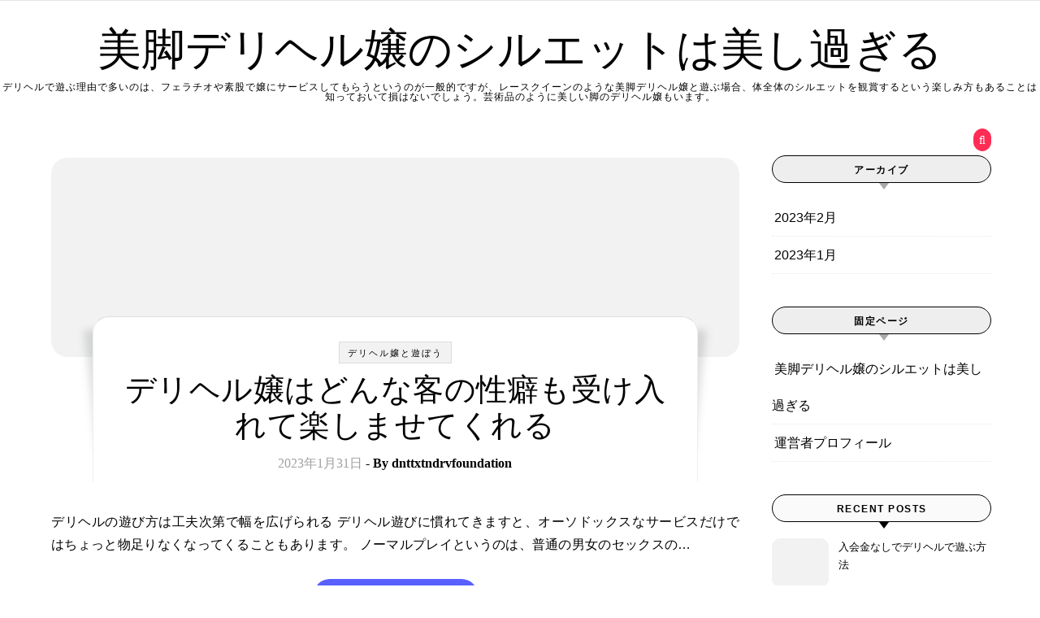

--- FILE ---
content_type: text/css
request_url: https://www.dnttxtndrvfoundation.org/wp-content/themes/graceful-blog-mag/style.css?ver=1.0.0
body_size: 4209
content:
/*
Theme Name: Graceful Blog Mag
Theme URI: https://optimathemes.com/graceful-blog-mag-theme/
Author: Aslam
Author URI: http://optimathemes.com/
Description: Graceful Blog Mag is a versatile and free WordPress theme, perfect for a wide range of blogs and websites, including fashion, lifestyle, travel, tech, health, fitness, beauty, food, news, and magazines. With its fully responsive and Retina-ready design, it offers a clean, modern, and minimalistic look that adapts beautifully to any device. Graceful BlogMag is WooCommerce compatible, supports Right-to-Left (RTL) languages, and is optimized for SEO, making it an ideal choice for both personal and professional sites.
Template: graceful
Version: 1.0.0
Requires at least: 5.3
Tested up to: 6.6
Requires PHP: 5.6
License: GNU General Public License v2 or later
License URI: http://www.gnu.org/licenses/gpl-2.0.html
Text Domain: graceful-blog-mag
Tags: blog, one-column, two-columns, three-columns, left-sidebar, right-sidebar, custom-background, custom-colors, custom-header, custom-menu, custom-logo, featured-images, footer-widgets, rtl-language-support, sticky-post, theme-options, threaded-comments, translation-ready, e-commerce
*/


/*
Customization of this theme starts here
*/

/* style.css */


/*--------------------------------------------------------------
Header Sections
--------------------------------------------------------------*/
body {
    background-color: #ffffff;
}

.entry-header {
    height: 150px;
    border-bottom: none;
}

.blog .post-title {
    font-size: 28px;
    line-height: 38px;
}

.blog article .post-meta {
    margin-bottom: 10px;
}

.blog .post-page-content {
    padding-top: 10px;
}

#main-navigation {
    background-color: transparent;
    border: none;
    text-align: center;
}

.site-menu-wrapper {
    margin: 0 auto;   
}

#top-navigation {
    background-color: #29b0d5;
    color: #ffffff;
    border-bottom: 1px solid #dddddd;
}

aside .graceful-widget h2, 
.graceful-widget .widget-title {
    border: 1px solid #000000;
    font-weight: 600;
}

aside .graceful-widget h2::after {
    border-top: 8px solid #000000;
}

#graceful-post-slider {

}


#graceful-post-slider .owl-stage-outer:after {
    background-color: #f2f2f2;
}

#graceful-post-slider .owl-nav {
    background-color: #f2f2f2;
}

.post-title {
    word-wrap: break-word;
}

.graceful-slider-title {
    width: 460px;
    word-wrap: break-word;
}

@media screen and (max-width: 480px) {
    .graceful-slider-title {
        width: 300px;
    }
}

.site-images {
    min-height: 245px;
    background: #f2f2f2;
}

#site-footer {
    background: #f7f7f7;
}

#site-footer .graceful-widget .widget-title {
    border-radius: 20px;
    border: 1px solid #000000;
    font-weight: 600;
    background: #ffffff;
    color: #030303;
    font-family: Montserrat, sans-serif;
    font-size: 12px;
    font-weight: 500;
    letter-spacing: 1.5px;
    line-height: 20px;
    margin-bottom: 20px;
    overflow: visible;
    padding: 7px 5px 5px;
    position: relative;
    text-align: center;
    text-transform: uppercase;
}

#site-footer .graceful-widget .widget-title::after {
    border-top: 8px solid #b9ad94;
}

.footer-widgets {
    border-bottom: 1px solid #a19376;    
}

.single .post-date {
    color: #111111 !important;
    font-family: 'Lato', sans-serif;
    font-size: 13px;
}

.single .post-title-author { 
    color: #111111 !important;
    display: inline-block;
    font-family: 'Lato', sans-serif;
    font-size: 13px;
    font-weight: normal;
}

@media screen and (max-width: 480px) {
    .content-column > li {
        width: 100%;
    }
}

/* Top Navigation
   ========================================================================== */

#top-navigation {
  text-align: center;
  box-shadow: 0px 1px 5px rgba(0,0,0, 0.1);
  border-bottom: 1px solid #e4e4e4;
}

#top-menu {
  display: inline-block;
}

#top-menu li {
  position: relative;
}

#top-menu li.menu-item-has-children>a:after {
    font-family: FontAwesome;
    content: "\f107";
    margin-left: 6px;
    font-size: 12px;
}

#top-menu ul li.menu-item-has-children>a:after {
    font-family: FontAwesome;
    content: "\f105";
    font-size: 14px;
    float: right;
}

#top-menu > li {
  display: inline-block;
  list-style: none;
}

#top-menu li a {
  display: block;
  position: relative;
  padding: 0 5px;
  margin-left: 5px;
  color: #ffffff;
}

#top-menu a:focus {
  outline: 3px dotted #000000 !important;
}

#top-menu li a:first-child {
  margin-left: 0;
}

#top-menu > li > a {
  display: block;
  text-decoration: none;
}

#top-menu > li:first-child > a {
  padding-left: 0px;
}

#top-menu > li:last-child > a {
  padding-right: 0px;
}

#top-menu ul ul {
  top: -1px;
  left: 100%;
}

#top-menu .sub-menu {
  position: absolute;
  left: -999em;
  z-index: 1101;
  width: 170px;
  text-align: left;
  border: 1px solid #e4e4e4;
  border-width: 1px;
  opacity: 0;
}

#top-menu .menu-item:hover > ul, #top-menu .menu-item:focus-within > ul {
  left: 0;
  opacity: 1;
}

#top-menu .menu-item:hover ul ul, #top-menu .menu-item:focus-within ul ul{
  left: 100%;
}

#top-menu .sub-menu a {
  border-bottom-style: solid;
  border-bottom-width: 1px; 
}

#top-menu .sub-menu > li:last-of-type > a {
  border: none;
}

#top-menu .sub-menu li:first-child > .sub-menu {
  margin-top: -1px;
}

#top-menu .sub-menu > li > a {
  display: block;
  width: 100%;
  padding: 8px 15px;
  margin: 0;
}

#top-menu li a {
  font-size: 11px;
  line-height: 40px;
  letter-spacing: 1px;
  font-weight: 600;
  text-transform: uppercase;
}
#top-menu .sub-menu > li > a {
  font-size: 11px;
  line-height: 24px;
  letter-spacing: 0.5px;
}

#top-menu li a {
  font-size: 11px;
  line-height: 40px;
  letter-spacing: 1px;
  font-weight: 600;
}
#top-menu .sub-menu > li > a {
  font-size: 11px;
  line-height: 22px;
  letter-spacing: 0.5px;
}

#top-menu li a,
#main-menu li a {
  text-transform: uppercase;
}

#top-navigation > div {
  padding-left: 30px;
  padding-right: 30px;
}

.post-categories {
    background: #f2f2f2;
    border: 1px solid #dddddd;
}

.wp-block-search__button {
    background: #f2f2f2;
    border: 1px solid #dddddd;
}

#main-navigation #searchform #s {
    border: 1px solid #bdb29b;
}

#main-navigation #searchform #searchsubmit, .close-graceful-search {
    background: #f2f2f2;
    border: 1px solid #dddddd;
}


#graceful-post-slider {
    padding-bottom: 40px;
    margin-top: 40px;
}

.widget_categories > ul > li {
    border-bottom: 1px solid #f2f2f2;
}

aside .wp-block-latest-posts.wp-block-latest-posts__list li {
    border-bottom: 1px solid #f2f2f2;
}

.wp-block-search__label {
    display: none;
}


/*--------------------------------------------------------------
Featured Boxes Sections
--------------------------------------------------------------*/

#featured-boxes {
  border-bottom: 1px solid #eee;
  background: #fff;
  margin-top: 40px;
}

#featured-boxes .wrapped-content {
  font-size: 0;
  text-align: center;
}

#featured-boxes .featured-box {
  position: relative;
  float: left;
}

#featured-boxes a {
  position: absolute;
  top: 0;
  left: 0;
  width: 100%;
  height: 100%;
}

#featured-boxes .featured-box img {
    border-radius: 20px;
}

#featured-boxes .graceful-wrap-outer {
  padding: 12px;
}

#featured-boxes h4 {
  display: inline-block;
  padding: 11px 20px;
  font-family: 'Lato', sans-serif;
  font-size: 13px;
  font-weight: 700;
  letter-spacing: 1px;
  text-transform: uppercase;
  background-color: rgba(0,0,0,0.50);
  color: #ffffff !important;
}

#featured-boxes .featured-box {
    width: calc((100% - 50px ) /3);
    width: -webkit-calc((100% - 70px ) /3);
    margin-right: 34px;
}

#featured-boxes .featured-box:last-child {
    margin-right: 0;
}


@media screen and (max-width: 768px) {
    .featured-box {
        display: block;
    }
    .main-navigation-search {
        right: 20px;
        top: 14px !important;
    }
}


@media screen and (max-width: 480px) {
    #featured-boxes .featured-box {
        width: 100%;
        margin-bottom: 34px;
    }
    
    #featured-boxes {
      padding: 20px !important;
    }
}


/* Media Query Min 768px
   ========================================================================== */
@media screen and (min-width: 768px) {
    .blog .post-page-content p {
        padding: 0 24px;
    }
    #main-navigation .wrapped-content {
        padding-left: 0;
    }
    .main-navigation-search {
        right: 0;
    }
    #main-navigation .navigation-socials {
        right: 35px;
    }

}

@media screen and (min-width: 1180px) {
    .main-content {
        padding-left: 0;
        padding-right: 0;
    }
}


/*--------------------------------------------------------------
Latest Posts Ticker
--------------------------------------------------------------*/
.graceful-popular {
    margin-top: 40px;
    margin-bottom: 10px;
}

.graceful-popular h4 {
    
    color: #030303;
    font-family: Montserrat, sans-serif;
    font-size: 14px;
    font-weight: 500;
    letter-spacing: 1.5px;
    line-height: 20px;
    overflow: visible;
    padding: 5px 5px 5px 0px;
    position: relative;
    text-transform: uppercase;
    display: inline-block;
    clear: both;
}


.trending-container {
    display: flex;
    align-items: center;
}

.blinking-dot {
    width: 10px;
    height: 10px;
    background-color: red;
    border-radius: 50%;
    margin-right: 8px;
    animation: blink 1s infinite;
}

@keyframes blink {
    0%, 100% {
        opacity: 1;
    }
    50% {
        opacity: 0;
    }
}

.graceful-popular-posts-ticker {
    background: #fff;
    padding: 0;
}

.graceful-popular-posts-ticker .item {
    display: flex;
    align-items: center;
    padding: 10px 10px 10px 0;
}

.graceful-popular-posts-ticker .item a {
    width: 100%;
    border: 1px solid #ddd;
    border-radius: 10px;
    background: #fafafa;
}

.graceful-popular-posts-ticker .post-item {
    display: flex;
    align-items: center;
    text-decoration: none;
    color: inherit;
}

.graceful-popular-posts-ticker .post-thumbnail {
    flex-shrink: 0;
    width: 100px;
    height: 100px;
    overflow: hidden;
    margin-right: 15px;
}

.graceful-popular-posts-ticker .post-thumbnail img {
    width: 100%;
    height: auto;
    border-radius: 10px;
}

.graceful-popular-posts-ticker .post-thumbnail .no-thumbnail {
    width: 100%;
    height: 100%;
    background-color: #ddd; 
}

.graceful-popular-posts-ticker .post-details {
    display: flex;
    align-items: center;
}

.graceful-popular-posts-ticker .post-title {
    font-size: 14px;
    line-height: 22px !important;
    margin: 0;
    color: #333;
    display: inline-block;
    max-height: 100px;
    overflow: hidden;
    padding: 3px 10px 0 0;
    font-family: 'Lato', sans-serif;
}

.graceful-popular-posts-ticker .owl-nav {
    position: absolute;
    top: 30%;
    left: 0;
    width: 100%;
    display: none;
    justify-content: space-between;
    transform: translateY(-50%);
    pointer-events: none; /* Allows clicks to pass through empty space */
}

.graceful-popular-posts-ticker .owl-nav button {
    background: none !important;
    border: none;
    font-size: 60px !important; /* Increase the size of the arrows */
    pointer-events: all;
    color: #777 !important; /* Change to your preferred color */
    cursor: pointer;
    padding: 10px; /* Add padding to increase clickable area */
}

.graceful-popular-posts-ticker .owl-nav button:hover {
    color: #000 !important; /* Optional: change color on hover */
}

.graceful-popular-posts-ticker .owl-nav .owl-prev {
    position: absolute;
    left: 0px; 
}

.graceful-popular-posts-ticker .owl-nav .owl-next {
    position: absolute;
    right: 0px; 
}


.graceful-popular-posts-ticker .post-details {
    display: flex;
    flex-direction: column;
    align-items: flex-start;
}

.graceful-popular-posts-ticker .post-date {
    font-size: 14px;
    color: #6f6f6f;
    margin-bottom: 0;
}

.graceful-popular-posts-ticker .post-item {
    display: flex;
    align-items: flex-start;
}

.graceful-popular-posts-ticker .post-details {
    display: flex;
    flex-direction: column;
    align-items: flex-start;
    justify-content: flex-start;
    padding: 4px 0 0;
}



/*--------------------------------------------------------------
Slider Customization
--------------------------------------------------------------*/

#graceful-post-slider .owl-nav {
   align-items: unset;
   background-color: unset;
   height: unset;
   justify-content: unset;
   margin: unset;
   max-width: unset;
   text-align: unset;
   width: unset;
}
 #graceful-post-slider .owl-nav button {
   display: unset;
}
 #graceful-post-slider .owl-nav button:focus {
   box-shadow: unset;
   outline: unset;
}
 #graceful-post-slider .owl-nav [class*=owl-]:hover {
   background: unset;
}
 #graceful-post-slider .owl-dots {
   display: unset;
}
 #graceful-post-slider .owl-stage-outer:after {
   background-color: unset;
   bottom: unset;
   content: unset;
   display: unset;
   height: unset;
   left: unset;
   position: unset;
   transform: unset;
   width: unset;
   z-index: unset;
}
 #graceful-post-slider .owl-next {
   border-radius: unset;
   margin-left: unset;
   margin-top: unset;
   padding-left: unset;
   position: unset;
}
 #graceful-post-slider .owl-next span {
   color: unset;
   font-size: unset;
}
 #graceful-post-slider .owl-next::after {
   background: unset;
   border-radius: unset;
   content: unset;
   height: unset;
   position: unset;
   right: unset;
   top: unset;
   width: unset;
}
 #graceful-post-slider .owl-prev {
   border-radius: unset;
   margin-right: unset;
   margin-top: unset;
   padding-right: unset;
   position: unset;
}
 #graceful-post-slider .owl-prev span {
   color: unset;
   font-size: unset;
}
 #graceful-post-slider .owl-prev::after {
   background: unset;
   border-radius: unset;
   content: unset;
   height: unset;
   position: unset;
   right: unset;
   top: unset;
   width: unset;
}




#graceful-post-slider {
    border-radius: 20px;
}

.site-images {
    border-radius: 20px;
}

.owl-carousel .owl-stage-outer {
    border-radius: 20px;
}

#graceful-post-slider {
    padding: 0 4px !important;
}


#graceful-post-slider .slide-item {
    height: 480px;
}

.navigation-search-button {
    border-radius: 20px;
    cursor: pointer;
    font-size: 14px;
    line-height: 24px;
    position: relative;
}

.main-navigation-search {
    top: 7px;
}

.navigation-search-button i {
    color: #ffffff !important;
}

.site-images img {
    border-radius: 20px;
}

.post-header-inner {
    border-top-left-radius: 20px;
    border-top-right-radius: 20px;
}

.graceful-small-image-box {
    border-radius: 10px;
}

aside .graceful-widget h2 {
    border-radius: 20px;
}

.continue-read a {
    background: #5960ff;
    border-radius: 20px;
    color: #ffffff !important;
    text-decoration: none;
}



#graceful-post-slider {
   padding-bottom: 15px;
}
 #graceful-post-slider .slider-item:first-child {
   display: block;
}
 #graceful-post-slider .slide-item {
   background-size: cover;
   background-position: center;
}

#graceful-post-slider .owl-nav {
    position: absolute;
    top: 44%;
    left: 0;
    width: 100%;
    display: block;
    justify-content: space-between;
    transform: translateY(-50%);
    pointer-events: none; 
}

#graceful-post-slider .owl-nav button {
    background: rgba(255, 255, 255, 0.6);
    border: none;
    font-size: 60px !important; 
    pointer-events: all;
    color: #777 !important; 
    cursor: pointer;
    padding: 6px 8px 15px 10px !important;
    border-radius: 7px;
}

#graceful-post-slider .owl-nav button:hover {
    color: #000 !important; 
}

#graceful-post-slider .owl-nav [class*=owl-]:hover {
       background: rgba(255, 255, 255, 0.7);
}

#graceful-post-slider .owl-nav .owl-prev {
    position: absolute;
    left: 10px; 
}

#graceful-post-slider .owl-nav .owl-next {
    position: absolute;
    right: 10px; 
}

#graceful-post-slider .owl-dots {
    margin-top: -32px;
    position: relative;
}

.owl-theme .owl-dots .owl-dot.active span, .owl-theme .owl-dots .owl-dot:hover span {
    background: #fbfbfb;
}


 #graceful-post-slider .graceful-wrap-inner {
   vertical-align: bottom;
}
 #graceful-post-slider.wrapped-content img {
   width: 100%;
}
 #graceful-post-slider.wrapped-content .slider-item-bg {
   height: 540px;
}
 .slider-item {
   display: none;
   position: relative;
}
 .slider-item-bg {
   background-position: center;
   background-repeat: no-repeat;
   background-size: cover;
   height: 450px;
}
 .graceful-slider-info {
   display: inline-block;
   max-width: 840px;
   padding: 40px;
}
 .slider-categories {
   font-size: 13px;
   font-weight: bold;
   letter-spacing: 3px;
   margin-bottom: 16px;
   text-transform: uppercase;
}
 .graceful-slider-title {
   font-size: 36px;
   letter-spacing: 1px;
   line-height: 44px;
   margin-bottom: 25px;
}
 .graceful-slider-read-more a {
   background: rgba(255, 255, 255, 0.1);
   border: 1px solid rgba(255, 255, 255, 0.8);
   cursor: pointer;
   display: inline-block;
   font-size: 13px;
   font-weight: bold;
   letter-spacing: 2px;
   line-height: 30px;
   margin-bottom: 30px;
   padding: 0 25px;
   text-transform: uppercase;
}

#graceful-post-slider .owl-dots {
   display: block !important;
   padding: 0 !important;
}

@media screen and (max-width: 480px) {
    #graceful-post-slider .owl-nav {
        display: none;
    }
    .graceful-slider-info {
        padding: 10px;
    }
    .graceful-slider-title {
        font-size: 24px;
        letter-spacing: 1px;
        line-height: 31px;
        margin-bottom: 25px;
    }
    #graceful-post-slider .slide-item {
        height: 240px;
    }
}


@media screen and (max-width: 1200px) {
    #graceful-post-slider.wrapped-content {
        padding-bottom: 12px;
        padding-left: 20px !important;
        padding-right: 20px !important;
    }
    .graceful-popular.wrapped-content {
        padding-left: 20px !important;
        padding-right: 20px !important;
    }
}


/* Shine Effect on post images */
.site-images a {
    /*position: relative;*/
}
.site-images a::before {
    position: absolute;
    top: 0;
    left: -75%;
    z-index: 2;
    display: block;
    content: '';
    width: 50%;
    height: 100%;
    background: -webkit-linear-gradient(left, rgba(255,255,255,0) 0%, rgba(255,255,255,.3) 100%);
    background: linear-gradient(to right, rgba(255,255,255,0) 0%, rgba(255,255,255,.3) 100%);
    -webkit-transform: skewX(-25deg);
    transform: skewX(-25deg);
}
.site-images a:hover::before {
    -webkit-animation: shine .75s;
    animation: shine .75s;
}
@-webkit-keyframes shine {
    100% {
        left: 125%;
    }
}
@keyframes shine {
    100% {
        left: 125%;
    }
}